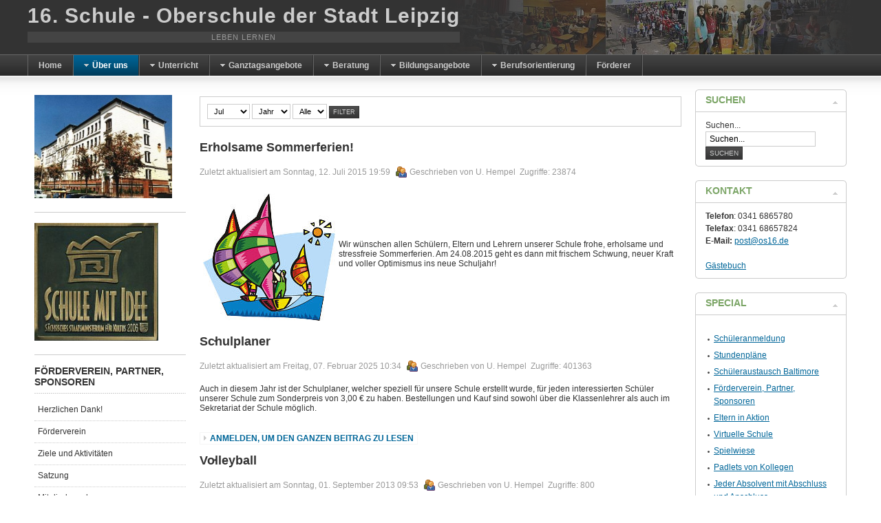

--- FILE ---
content_type: text/html; charset=utf-8
request_url: http://os16.de/wir-ueber-uns/2015?view=archive&month=7
body_size: 10859
content:
<!DOCTYPE html PUBLIC "-//W3C//DTD XHTML 1.0 Transitional//EN" "http://www.w3.org/TR/xhtml1/DTD/xhtml1-transitional.dtd">

<html xmlns="http://www.w3.org/1999/xhtml" xml:lang="de-de" lang="de-de">

<head>
    <script type="text/javascript">
var siteurl='/';
var tmplurl='/templates/ja_purity_ii/';
var isRTL = false;
</script>

  <base href="http://os16.de/wir-ueber-uns/2015" />
  <meta http-equiv="content-type" content="text/html; charset=utf-8" />
  <meta name="keywords" content="Schule, Bildung, Oberschule, Leipzig, DAZ" />
  <meta name="rights" content="(c) 16. Schule - Oberschule der Stadt Leipzig" />
  <meta name="description" content="Herzlich willkommen auf der Homepage der 16. Schule - Oberschule der Stadt Leipzig." />
  <meta name="generator" content="Joomla! - Open Source Content Management" />
  <title>Über uns - Homepage der 16. Schule - Oberschule der Stadt Leipzig</title>
  <link href="http://os16.de/component/search/?month=7&amp;Itemid=240&amp;id=2015&amp;format=opensearch" rel="search" title="Suchen Homepage der 16. Schule - Oberschule der Stadt Leipzig" type="application/opensearchdescription+xml" />
  <link rel="stylesheet" href="/plugins/editors/jckeditor/typography/typography2.php" type="text/css" />
  <link rel="stylesheet" href="/index.php?jat3action=gzip&amp;jat3type=css&amp;jat3file=t3-assets%2Fcss_bbe88.css" type="text/css" />
  <link rel="stylesheet" href="/index.php?jat3action=gzip&amp;jat3type=css&amp;jat3file=t3-assets%2Fcss_46950.css" type="text/css" />
  <style type="text/css">
#toTop {width:100px;z-index: 10;border: 1px solid #333; background:#121212; text-align:center; padding:5px; position:fixed; bottom:0px; right:0px; cursor:pointer; display:none; color:#fff;text-transform: lowercase; font-size: 0.7em;}
  </style>
  <script src="/index.php?jat3action=gzip&amp;jat3type=js&amp;jat3file=t3-assets%2Fjs_3d524.js" type="text/javascript"></script>
  <script src="https://ajax.googleapis.com/ajax/libs/jquery/1/jquery.min.js" type="text/javascript"></script>
  <script src="/index.php?jat3action=gzip&amp;jat3type=js&amp;jat3file=t3-assets%2Fjs_c251c.js" type="text/javascript"></script>
  <script type="text/javascript">

		window.addEvent('domready', function() {

			SqueezeBox.initialize({});
			SqueezeBox.assign($$('a.modal'), {
				parse: 'rel'
			});
		});window.addEvent('load', function() {
				new JCaption('img.caption');
			});function keepAlive() {	var myAjax = new Request({method: "get", url: "index.php"}).send();} window.addEvent("domready", function(){ keepAlive.periodical(1740000); });
  </script>

<!--[if ie]><link href="/plugins/system/jat3/jat3/base-themes/default/css/template-ie.css" type="text/css" rel="stylesheet" /><![endif]--> 
<!--[if ie 7]><link href="/plugins/system/jat3/jat3/base-themes/default/css/template-ie7.css" type="text/css" rel="stylesheet" /><![endif]--> 
<!--[if ie 7]><link href="/templates/ja_purity_ii/css/template-ie7.css" type="text/css" rel="stylesheet" /><![endif]--> 




<link href="/plugins/system/jat3/jat3/base-themes/default/images/favicon.ico" rel="shortcut icon" type="image/x-icon" />


<!--[if IE 7.0]>
<style>
.clearfix { display: inline-block; } /* IE7xhtml*/
</style>
<![endif]-->

<script language="javascript" type="text/javascript">
var rightCollapseDefault='show';
var excludeModules='38';
</script>
<script language="javascript" type="text/javascript" src="/templates/ja_purity_ii/js/ja.rightcol.js"></script>

<style type="text/css">
#ja-header .main {
	background-image: url(/templates/ja_purity_ii//images/header/header3.jpg);
}
</style>
    
    <style type="text/css">
/*dynamic css*/

    body.bd .main {width: 95%;}
    body.bd #ja-wrapper {min-width: 95%;}
</style></head>

<body id="bd" class="bd fs3 com_content">
<a name="Top" id="Top"></a>
<div id="ja-wrapper">


                <div id="ja-header"
            	class="wrap ">
                   <div class="main">
                           <div class="main-inner1 clearfix">
                <div class="logo-text">
    <h1><a href="/" title="Homepage der 16. Schule - Oberschule der Stadt Leipzig"><span>16. Schule - Oberschule der Stadt Leipzig</span></a></h1>
    <p class="site-slogan">Leben lernen</p>
</div>                </div>
                            </div>
                        </div>
            <div id="ja-mainnav"
            	class="wrap ">
                   <div class="main">
                           <div class="main-inner1 clearfix">
                	<div class="ja-megamenu clearfix" id="ja-megamenu">
<ul class="megamenu level0"><li  class="mega first"><a href="http://os16.de/"  class="mega first" id="menu103" title="Home"><span class="menu-title">Home</span></a></li><li  class="mega haschild active"><a href="/wir-ueber-uns"  class="mega haschild active" id="menu240" title="Über uns"><span class="menu-title">Über uns</span></a><div class="childcontent cols1 ">
<div class="childcontent-inner-wrap">
<div class="childcontent-inner clearfix" style="width: 200px;"><div class="megacol column1 first" style="width: 200px;"><ul class="megamenu level1"><li  class="mega first haschild"><a href="/wir-ueber-uns/termine-top/month.calendar/2026/01/25/-"  class="mega first haschild" id="menu158" title="Termine"><span class="menu-title">Termine</span></a><div class="childcontent cols1 ">
<div class="childcontent-inner-wrap">
<div class="childcontent-inner clearfix" style="width: 200px;"><div class="megacol column1 first" style="width: 200px;"><ul class="megamenu level2"><li  class="mega first"><a href="/wir-ueber-uns/termine-top/pruefungstermine-aktuell"  class="mega first" id="menu1334" title="Prüfungstermine aktuell"><span class="menu-title">Prüfungstermine aktuell</span></a></li><li  class="mega"><a href="/wir-ueber-uns/termine-top/allgemeines/month.calendar/2026/01/25/-"  class="mega" id="menu159" title="Allgemeines"><span class="menu-title">Allgemeines</span></a></li><li  class="mega"><a href="/wir-ueber-uns/termine-top/wocheneinteilung/month.calendar/2026/01/25/-"  class="mega" id="menu160" title="Wocheneinteilung"><span class="menu-title">Wocheneinteilung</span></a></li><li  class="mega"><a href="/wir-ueber-uns/termine-top/fuer-eltern/month.calendar/2026/01/25/-"  class="mega" id="menu161" title="... für Eltern"><span class="menu-title">... für Eltern</span></a></li><li  class="mega last"><a href="/wir-ueber-uns/termine-top/fuer-schueler/month.calendar/2026/01/25/-"  class="mega last" id="menu162" title="... für Schüler"><span class="menu-title">... für Schüler</span></a></li></ul></div></div>
</div></div></li><li  class="mega"><a href="/wir-ueber-uns/ansprechpartner"  class="mega" id="menu184" title="Ansprechpartner"><span class="menu-title">Ansprechpartner</span></a></li><li  class="mega"><a href="/wir-ueber-uns/schueleranmeldung"  class="mega" id="menu323" title="Schüleranmeldung"><span class="menu-title">Schüleranmeldung</span></a></li><li  class="mega"><a href="/wir-ueber-uns/hausordnung"  class="mega" id="menu1330" title="Hausordnung"><span class="menu-title">Hausordnung</span></a></li><li  class="mega"><a href="/unterrichtszeiten"  class="mega" id="menu737" title="Unterrichtszeiten"><span class="menu-title">Unterrichtszeiten</span></a></li><li  class="mega"><a href="/2014-02-20-18-51-14/ein-neues-kleinod"  class="mega" id="menu1057" title="Schule im Bau ..."><span class="menu-title">Schule im Bau ...</span></a></li><li  class="mega"><a href="/ziele-und-aufgaben"  class="mega" id="menu1052" title="Qualitätsmanagement"><span class="menu-title">Qualitätsmanagement</span></a></li><li  class="mega"><a href="/wir-ueber-uns/eltern-in-aktion"  class="mega" id="menu891" title="Eltern in Aktion"><span class="menu-title">Eltern in Aktion</span></a></li><li  class="mega"><a href="/schuelervollversammlungen"  class="mega" id="menu1012" title="Events &amp; Wettbewerbe"><span class="menu-title">Events &amp; Wettbewerbe</span></a></li><li  class="mega"><a href="/wir-ueber-uns/gaestebuch"  class="mega" id="menu133" title="Gästebuch"><span class="menu-title">Gästebuch</span></a></li><li  class="mega"><a href="/wir-ueber-uns/2012-03-29-17-40-06" target="_blank"  class="mega" id="menu369" title="Mittagessen / Catering"><span class="menu-title">Mittagessen / Catering</span></a></li><li  class="mega"><a href="http://www.mietra.de" target="_blank"  class="mega" id="menu368" title="Schließfächer mieten"><span class="menu-title">Schließfächer mieten</span></a></li><li  class="mega"><a href="/wir-ueber-uns/presse-und-rundfunk-ueber-uns"  class="mega" id="menu226" title="Presse und Rundfunk über uns"><span class="menu-title">Presse und Rundfunk über uns</span></a></li><li  class="mega haschild"><a href="/zertifikat-sozialkompetenz"  class="mega haschild" id="menu355" title="Auszeichnungen"><span class="menu-title">Auszeichnungen</span></a><div class="childcontent cols1 ">
<div class="childcontent-inner-wrap">
<div class="childcontent-inner clearfix" style="width: 200px;"><div class="megacol column1 first" style="width: 200px;"><ul class="megamenu level2"><li  class="mega first"><a href="/wir-ueber-uns/auszeichnungen/gl-sozialzertifikat"  class="mega first" id="menu730" title="Sozialzertifikat"><span class="menu-title">Sozialzertifikat</span></a></li><li  class="mega"><a href="/ehrenurkunde"  class="mega" id="menu933" title="Ehrenurkunde"><span class="menu-title">Ehrenurkunde</span></a></li><li  class="mega last"><a href="/anstrengung-lohnt-sich"  class="mega last" id="menu934" title="Anstrengung lohnt sich"><span class="menu-title">Anstrengung lohnt sich</span></a></li></ul></div></div>
</div></div></li><li  class="mega"><a href="/wir-ueber-uns/formulare"  class="mega" id="menu391" title="Formulare"><span class="menu-title">Formulare</span></a></li><li  class="mega"><a href="/ziele"  class="mega" id="menu683" title="Jeder Absolvent mit Abschluss und Anschluss"><span class="menu-title">Jeder Absolvent mit Abschluss und Anschluss</span></a></li><li  class="mega haschild"><a href="/mt-fym/free-your-mind"  class="mega haschild" id="menu712" title="Schülerprojekte"><span class="menu-title">Schülerprojekte</span></a><div class="childcontent cols1 ">
<div class="childcontent-inner-wrap">
<div class="childcontent-inner clearfix" style="width: 200px;"><div class="megacol column1 first" style="width: 200px;"><ul class="megamenu level2"><li  class="mega first"><a href="/wir-ueber-uns/2012-09-30-16-29-54/fussballcoach-werden"  class="mega first" id="menu1315" title="FUßBALLCOACH werden"><span class="menu-title">FUßBALLCOACH werden</span></a></li><li  class="mega"><a href="/wir-ueber-uns/2012-09-30-16-29-54/erinnerungen-verbinden-alt-und-jung"  class="mega" id="menu1319" title="Erinnerungen verbinden Alt und Jung"><span class="menu-title">Erinnerungen verbinden Alt und Jung</span></a></li><li  class="mega last"><a href="/wir-ueber-uns/2012-09-30-16-29-54/soziales-lernen-ganz-praktisch"  class="mega last" id="menu1320" title="Soziales Lernen – ganz praktisch"><span class="menu-title">Soziales Lernen – ganz praktisch</span></a></li></ul></div></div>
</div></div></li><li  class="mega last"><a href="/wir-ueber-uns/seitenuebersicht"  class="mega last" id="menu175" title="Seitenübersicht"><span class="menu-title">Seitenübersicht</span></a></li></ul></div></div>
</div></div></li><li  class="mega haschild"><a href="#"  class="mega haschild" id="menu178" title="Unterricht"><span class="menu-title">Unterricht</span></a><div class="childcontent cols1 ">
<div class="childcontent-inner-wrap">
<div class="childcontent-inner clearfix" style="width: 200px;"><div class="megacol column1 first" style="width: 200px;"><ul class="megamenu level1"><li  class="mega first haschild"><a href="/unterricht/2011-12-05-21-39-32/vertretungsplan-schueler"  class="mega first haschild" id="menu224" title="Vertretungsplan"><span class="menu-title">Vertretungsplan</span></a><div class="childcontent cols1 ">
<div class="childcontent-inner-wrap">
<div class="childcontent-inner clearfix" style="width: 200px;"><div class="megacol column1 first" style="width: 200px;"><ul class="megamenu level2"><li  class="mega first"><a href="/unterricht/2011-12-05-21-39-32/vertretungsplan-schueler"  class="mega first" id="menu686" title="Vertretungsplan Schüler"><span class="menu-title">Vertretungsplan Schüler</span></a></li></ul></div></div>
</div></div></li><li  class="mega"><a href="/unterricht/hw-bio"  class="mega" id="menu434" title="Biologie"><span class="menu-title">Biologie</span></a></li><li  class="mega"><a href="/unterricht/hm-chemie"  class="mega" id="menu439" title="Chemie"><span class="menu-title">Chemie</span></a></li><li  class="mega"><a href="/unterricht/deutsch"  class="mega" id="menu366" title="Deutsch"><span class="menu-title">Deutsch</span></a></li><li  class="mega"><a href="/unterricht/hm-daz"  class="mega" id="menu445" title="Deutsch als Zweitsprache"><span class="menu-title">Deutsch als Zweitsprache</span></a></li><li  class="mega"><a href="/unterricht/hm-ethik"  class="mega" id="menu450" title="Ethik"><span class="menu-title">Ethik</span></a></li><li  class="mega"><a href="/unterricht/englisch"  class="mega" id="menu254" title="Englisch"><span class="menu-title">Englisch</span></a></li><li  class="mega"><a href="/unterricht/hw-franzoesisch"  class="mega" id="menu168" title="Französisch"><span class="menu-title">Französisch</span></a></li><li  class="mega"><a href="/unterricht/gemeinschaftskunde-rechtserziehung"  class="mega" id="menu456" title="Gemeinschaftskunde / Rechtserziehung"><span class="menu-title">Gemeinschaftskunde / Rechtserziehung</span></a></li><li  class="mega"><a href="/unterricht/geografie"  class="mega" id="menu455" title="Geografie"><span class="menu-title">Geografie</span></a></li><li  class="mega"><a href="/unterricht/hw-ge"  class="mega" id="menu454" title="Geschichte"><span class="menu-title">Geschichte</span></a></li><li  class="mega"><a href="/unterricht/menue-inf"  class="mega" id="menu270" title="Informatik"><span class="menu-title">Informatik</span></a></li><li  class="mega"><a href="/unterricht/hw-kunst-hm"  class="mega" id="menu478" title="Kunst"><span class="menu-title">Kunst</span></a></li><li  class="mega"><a href="/unterricht/mathematik"  class="mega" id="menu166" title="Mathematik"><span class="menu-title">Mathematik</span></a></li><li  class="mega"><a href="/unterricht/musik"  class="mega" id="menu427" title="Musik"><span class="menu-title">Musik</span></a></li><li  class="mega"><a href="http://www.tiburski.de/schule_x3d/"  class="mega" id="menu663" title="Virtuelle Schule"><span class="menu-title">Virtuelle Schule</span></a></li><li  class="mega"><a href="/unterricht/hw-physik-menue"  class="mega" id="menu258" title="Physik"><span class="menu-title">Physik</span></a></li><li  class="mega haschild"><a href="/unterricht/sport"  class="mega haschild" id="menu371" title="Sport"><span class="menu-title">Sport</span></a><div class="childcontent cols1 ">
<div class="childcontent-inner-wrap">
<div class="childcontent-inner clearfix" style="width: 200px;"><div class="megacol column1 first" style="width: 200px;"><ul class="megamenu level2"><li  class="mega first"><a href="https://padlet.com/16osleipzig/k23bq0q28vjh" onclick="window.open(this.href,'targetWindow','toolbar=no,location=no,status=no,menubar=no,scrollbars=yes,resizable=yes,');return false;"  class="mega first" id="menu1343" title="Sportkalender 2019/2020"><span class="menu-title">Sportkalender 2019/2020</span></a></li></ul></div></div>
</div></div></li><li  class="mega"><a href="/unterricht/m-pruefung-blf"  class="mega" id="menu882" title="Prüfung / BLF"><span class="menu-title">Prüfung / BLF</span></a></li><li  class="mega"><a href="/unterricht/hw-tc-hm"  class="mega" id="menu479" title="Technik und Computer"><span class="menu-title">Technik und Computer</span></a></li><li  class="mega"><a href="/unterricht/wth"  class="mega" id="menu182" title="Wirtschaft-Technik-Haushalt/Soziales"><span class="menu-title">Wirtschaft-Technik-Haushalt/Soziales</span></a></li><li  class="mega"><a href="/unterricht/umwelterziehung"  class="mega" id="menu297" title="Umwelterziehung"><span class="menu-title">Umwelterziehung</span></a></li><li  class="mega last"><a href="/unterricht/weblinks-fuer-mint"  class="mega last" id="menu298" title="Weblinks für MINT"><span class="menu-title">Weblinks für MINT</span></a></li></ul></div></div>
</div></div></li><li  class="mega haschild"><a href="/ganztagsangebote"  class="mega haschild" id="menu217" title="Ganztagsangebote"><span class="menu-title">Ganztagsangebote</span></a><div class="childcontent cols1 ">
<div class="childcontent-inner-wrap">
<div class="childcontent-inner clearfix" style="width: 200px;"><div class="megacol column1 first" style="width: 200px;"><ul class="megamenu level1"><li  class="mega first"><a href="/ganztagsangebote/hm-gta-ueberblick"  class="mega first" id="menu487" title="Überblick"><span class="menu-title">Überblick</span></a></li><li  class="mega"><a href="/ganztagsangebote/hm-gta-foerdern"  class="mega" id="menu488" title="Förderunterricht"><span class="menu-title">Förderunterricht</span></a></li><li  class="mega"><a href="/2012-07-01-16-32-27/offene-angebote-auf-einen-blick"  class="mega" id="menu489" title="Offene Angebote"><span class="menu-title">Offene Angebote</span></a></li><li  class="mega last"><a href="/ganztagsangebote/gta-dokumente"  class="mega last" id="menu1338" title="GTA-Dokumente"><span class="menu-title">GTA-Dokumente</span></a></li></ul></div></div>
</div></div></li><li  class="mega haschild"><a href="/unsere-beratungslehrerin"  class="mega haschild" id="menu832" title="Beratung"><span class="menu-title">Beratung</span></a><div class="childcontent cols1 ">
<div class="childcontent-inner-wrap">
<div class="childcontent-inner clearfix" style="width: 200px;"><div class="megacol column1 first" style="width: 200px;"><ul class="megamenu level1"><li  class="mega first"><a href="/unsere-beratungslehrerin"  class="mega first" id="menu837" title="Unsere Beratungslehrerin"><span class="menu-title">Unsere Beratungslehrerin</span></a></li><li  class="mega"><a href="/2013-02-25-17-41-25/beratungslehrerin-fuer-integration"  class="mega" id="menu1294" title="Beratungslehrerin für Integration"><span class="menu-title">Beratungslehrerin für Integration</span></a></li><li  class="mega"><a href="/telefonische-beratung"  class="mega" id="menu919" title="Telefonische Beratung"><span class="menu-title">Telefonische Beratung</span></a></li><li  class="mega last"><a href="/2013-02-25-17-41-25/inklusionsassistent"  class="mega last" id="menu1342" title="Inklusionsassistent"><span class="menu-title">Inklusionsassistent</span></a></li></ul></div></div>
</div></div></li><li  class="mega haschild"><a href="/bildungsgaenge"  class="mega haschild" id="menu305" title="Bildungsangebote"><span class="menu-title">Bildungsangebote</span></a><div class="childcontent cols1 ">
<div class="childcontent-inner-wrap">
<div class="childcontent-inner clearfix" style="width: 200px;"><div class="megacol column1 first" style="width: 200px;"><ul class="megamenu level1"><li  class="mega first haschild"><a href="http://baltimore.ms16.de" target="_blank"  class="mega first haschild" id="menu120" title="Schüleraustausch Leipzig - Baltimore"><span class="menu-title">Schüleraustausch Leipzig - Baltimore</span></a><div class="childcontent cols1 ">
<div class="childcontent-inner-wrap">
<div class="childcontent-inner clearfix" style="width: 200px;"><div class="megacol column1 first" style="width: 200px;"><ul class="megamenu level2"><li  class="mega first"><a href="/bildungsangebote/2011-10-15-09-23-34/baltimore-austausch-2016"  class="mega first" id="menu1326" title="Baltimore Austausch 2016"><span class="menu-title">Baltimore Austausch 2016</span></a></li></ul></div></div>
</div></div></li><li  class="mega"><a href="/leistungsgruppen/sprachdiplome/2012-03-07-21-23-53"  class="mega" id="menu481" title="Sprachdiplome"><span class="menu-title">Sprachdiplome</span></a></li><li  class="mega"><a href="/leistungsgruppen"  class="mega" id="menu1176" title="Leistungsgruppen"><span class="menu-title">Leistungsgruppen</span></a></li><li  class="mega"><a href="/bildungsgaenge"  class="mega" id="menu482" title="Bildungsgänge"><span class="menu-title">Bildungsgänge</span></a></li><li  class="mega"><a href="/bildungsangebote/2012-08-16-06-44-18"  class="mega" id="menu483" title="Französisch"><span class="menu-title">Französisch</span></a></li><li  class="mega"><a href="/bildungsangebote/2012-08-16-06-44-50"  class="mega" id="menu484" title="Neigungskurse"><span class="menu-title">Neigungskurse</span></a></li><li  class="mega"><a href="/wechsel-zum-gymnasium"  class="mega" id="menu744" title="Übergang zum Gymnasium"><span class="menu-title">Übergang zum Gymnasium</span></a></li><li  class="mega last"><a href="/bildungsangebote/lernen-in-den-ferien"  class="mega last" id="menu914" title="Lernen in den Ferien"><span class="menu-title">Lernen in den Ferien</span></a></li></ul></div></div>
</div></div></li><li  class="mega haschild"><a href="#"  class="mega haschild" id="menu299" title="Berufsorientierung"><span class="menu-title">Berufsorientierung</span></a><div class="childcontent cols1 ">
<div class="childcontent-inner-wrap">
<div class="childcontent-inner clearfix" style="width: 200px;"><div class="megacol column1 first" style="width: 200px;"><ul class="megamenu level1"><li  class="mega first haschild"><a href="/berufsorientierung/unser-berufsberater"  class="mega first haschild" id="menu989" title="Unser Berufsberater"><span class="menu-title">Unser Berufsberater</span></a><div class="childcontent cols1 ">
<div class="childcontent-inner-wrap">
<div class="childcontent-inner clearfix" style="width: 200px;"><div class="megacol column1 first" style="width: 200px;"><ul class="megamenu level2"><li  class="mega first"><a href="/berufsorientierung/unser-berufsberater/schulsprechstunden-2"  class="mega first" id="menu993" title="Schulsprechstunden"><span class="menu-title">Schulsprechstunden</span></a></li></ul></div></div>
</div></div></li><li  class="mega"><a href="/berufsorientierung/berufseinstiegsbegleitung"  class="mega" id="menu301" title="Berufseinstiegsbegleitung"><span class="menu-title">Berufseinstiegsbegleitung</span></a></li><li  class="mega"><a href="/berufsorientierung/praxis-erleben-theorie-verstehen"  class="mega" id="menu303" title="Praxis erleben"><span class="menu-title">Praxis erleben</span></a></li><li  class="mega"><a href="/berufsorientierung/praxisberaterin"  class="mega" id="menu1333" title="Praxisberaterin"><span class="menu-title">Praxisberaterin</span></a></li><li  class="mega"><a href="/berufsorientierung/berufswelt-erleben"  class="mega" id="menu353" title="Berufswelt erleben"><span class="menu-title">Berufswelt erleben</span></a></li><li  class="mega"><a href="/berufsorientierung/schau-rein"  class="mega" id="menu300" title="Schau rein!"><span class="menu-title">Schau rein!</span></a></li><li  class="mega"><a href="http://www.girls-day.de" target="_blank"  class="mega" id="menu364" title="Girls-Day"><span class="menu-title">Girls-Day</span></a></li><li  class="mega"><a href="http://www.boys-day.de" target="_blank"  class="mega" id="menu365" title="Boys-Day"><span class="menu-title">Boys-Day</span></a></li><li  class="mega"><a href="/berufsorientierung/aubiplus-ausbildungsplatzboerse"  class="mega" id="menu304" title="AubiPlus-Ausbildungsplatzbörse"><span class="menu-title">AubiPlus-Ausbildungsplatzbörse</span></a></li><li  class="mega"><a href="http://www.platz-da.com" target="_blank"  class="mega" id="menu913" title="PLATZ DA! Ausbildung für Hauptschüler"><span class="menu-title">PLATZ DA! Ausbildung für Hauptschüler</span></a></li><li  class="mega"><a href="http://www.azubiyo.de/" target="_blank"  class="mega" id="menu924" title="Ausbildungsportal Azubiyo"><span class="menu-title">Ausbildungsportal Azubiyo</span></a></li><li  class="mega"><a href="http://www.azubis.de" target="_blank"  class="mega" id="menu941" title="Ausbildungsplatzportal azubis.de"><span class="menu-title">Ausbildungsplatzportal azubis.de</span></a></li><li  class="mega"><a href="/berufsorientierung/berufsorientierung"  class="mega" id="menu176" title="Weblinks Berufsorientierung"><span class="menu-title">Weblinks Berufsorientierung</span></a></li><li  class="mega last"><a href="/bvj-bgj-bewerbungsunterlagen"  class="mega last" id="menu1083" title="BVJ / BGJ Dokumente"><span class="menu-title">BVJ / BGJ Dokumente</span></a></li></ul></div></div>
</div></div></li><li  class="mega last"><a href="/herzlichen-dank"  class="mega last" id="menu668" title="Förderverein, Partner und Sponsoren"><span class="menu-title">Förderer</span></a></li></ul>
</div>            <script type="text/javascript">
                var megamenu = new jaMegaMenuMoo ('ja-megamenu', {
                    'bgopacity': 0,
                    'delayHide': 300,
                    'slide'    : 0,
                    'fading'   : 0,
                    'direction': 'down',
                    'action'   : 'mouseover',
                    'tips'     : false,
                    'duration' : 300,
                    'hidestyle': 'fastwhenshow'
                });
            </script>
                            </div>
                            </div>
                        </div>
            
<!-- jdoc:include type="menu" level="0" / -->

<ul class="no-display">
    <li><a href="#ja-content" title="Skip to content">Skip to content</a></li>
</ul>
    <!-- MAIN CONTAINER -->
    <div id="ja-container" class="wrap ja-l1r1">
               <div class="main clearfix">
                   <div id="ja-mainbody" style="width:80%">
            <!-- CONTENT -->
            <div id="ja-main" style="width:75%">
            <div class="inner clearfix">

                
<div id="system-message-container">
</div>
                
                <div id="ja-contentwrap" class="clearfix ">
                    <div id="ja-content" class="column" style="width:100%">
                        <div id="ja-current-content" class="column" style="width:100%">
                            
                                                        <div id="ja-content-main" class="ja-content-main clearfix">
                                <div class="archive">
<form id="adminForm" action="/wir-ueber-uns" method="post">
	<fieldset class="filters">
	<legend class="hidelabeltxt">Filter</legend>
	<div class="filter-search">
		
		<select id="month" name="month" size="1" class="inputbox">
	<option value="">Monat</option>
	<option value="01">Jan</option>
	<option value="02">Feb</option>
	<option value="03">M&auml;r</option>
	<option value="04">Apr</option>
	<option value="05">Mai</option>
	<option value="06">Jun</option>
	<option value="07" selected="selected">Jul</option>
	<option value="08">Aug</option>
	<option value="09">Sep</option>
	<option value="10">Okt</option>
	<option value="11">Nov</option>
	<option value="12">Dez</option>
</select>
		<select id="year" name="year" size="1" class="inputbox">
	<option value="">Jahr</option>
	<option value="2000">2000</option>
	<option value="2001">2001</option>
	<option value="2002">2002</option>
	<option value="2003">2003</option>
	<option value="2004">2004</option>
	<option value="2005">2005</option>
	<option value="2006">2006</option>
	<option value="2007">2007</option>
	<option value="2008">2008</option>
	<option value="2009">2009</option>
	<option value="2010">2010</option>
	<option value="2011">2011</option>
	<option value="2012">2012</option>
	<option value="2013">2013</option>
	<option value="2014">2014</option>
	<option value="2015">2015</option>
	<option value="2016">2016</option>
	<option value="2017">2017</option>
	<option value="2018">2018</option>
	<option value="2019">2019</option>
	<option value="2020">2020</option>
</select>
		<select id="limit" name="limit" class="inputbox" size="1" onchange="this.form.submit()">
	<option value="5">5</option>
	<option value="10">10</option>
	<option value="15">15</option>
	<option value="20">20</option>
	<option value="25">25</option>
	<option value="30">30</option>
	<option value="50">50</option>
	<option value="100">100</option>
	<option value="0" selected="selected">Alle</option>
</select>
		<button type="submit" class="button">Filter</button>
	</div>
	<input type="hidden" name="view" value="archive" />
	<input type="hidden" name="option" value="com_content" />
	<input type="hidden" name="limitstart" value="0" />
	</fieldset>

	
<ul id="archive-items">
	<li class="row0">

		<h2>
						Erholsame Sommerferien!				</h2>

<dl class="article-info">
<dt class="article-info-term">Details</dt>

		<dd class="modified">
		Zuletzt aktualisiert am Sonntag, 12. Juli 2015 19:59		</dd>
	<dd class="createdby">
									Geschrieben von U. Hempel				</dd>
			<dd class="hits">
		Zugriffe: 23874		</dd>
	</dl>

	<div class="intro">
		<h2><img src="/images/schule/sommer.jpg" border="0" style="float: left; margin: 5px;" /></h2>
<h2> </h2>
<h2> </h2>
<p>Wir wünschen allen Schülern, Eltern und Lehrern unserer Schule frohe, erholsame und stressfreie Sommerferien. Am 24.08.2015 geht es dann mit frischem Schwung, neuer Kraft und voller Optimismus ins neue Schuljahr!</p>	</div>
			</li>
	<li class="row1">

		<h2>
						Schulplaner				</h2>

<dl class="article-info">
<dt class="article-info-term">Details</dt>

		<dd class="modified">
		Zuletzt aktualisiert am Freitag, 07. Februar 2025 10:34		</dd>
	<dd class="createdby">
									Geschrieben von U. Hempel				</dd>
			<dd class="hits">
		Zugriffe: 401363		</dd>
	</dl>

	<div class="intro">
		<p>Auch in diesem Jahr ist der Schulplaner, welcher speziell für unsere Schule erstellt wurde, für jeden interessierten Schüler unserer Schule zum Sonderpreis von 3,00 € zu haben. Bestellungen und Kauf sind sowohl über die Klassenlehrer als auch im Sekretariat der Schule möglich.</p>
	</div>
		<p class="readmore">
			<a href="/wir-ueber-uns/10-informationen/84-schulplaner-2012-2013-fuer-alle">
					Anmelden, um den ganzen Beitrag zu lesen</a>
		</p>
			</li>
	<li class="row0">

		<h2>
						Volleyball				</h2>

<dl class="article-info">
<dt class="article-info-term">Details</dt>

		<dd class="modified">
		Zuletzt aktualisiert am Sonntag, 01. September 2013 09:53		</dd>
	<dd class="createdby">
									Geschrieben von U. Hempel				</dd>
			<dd class="hits">
		Zugriffe: 800		</dd>
	</dl>

	<div class="intro">
		<p><img src="/images/schule/gta/volleyball.gif" border="0" alt="Volleyball" style="display: block; margin-left: auto; margin-right: auto;" /></p>
<h2 style="text-align: center;">Donnerstag</h2>
<h3>Leiterin: Frau Jacobs</h3>
<h3>Ziele und Inhalte:</h3>
<ul>
<li>Erlernen und Anwenden von Grundkenntnissen und –techniken dieser Sportart;</li>
<li>Mannschaftsgeist und Fairness entwickeln;</li>
<li>Spaß am Spiel gewinnen,</li>
<li>Motivations- und Willenserziehung, auch für andere Bereiche</li>
<li>Entwickeln des Ballgefühls;</li>
<li>Erlernen der Regeln;</li>
<li>Erlernen der verschiedenen Techniken;</li>
<li>Entwickeln von Spielfähigkeit;</li>
<li>Entwicklung von physischen Fähigkeiten (Kraft, Schnelligkeit, Ausdauer, Gewandtheit, Beweglichkeit)</li>
</ul>
<p><strong>Kosten</strong>: keine</p>
<p> </p>	</div>
			</li>
	<li class="row1">

		<h2>
						Flotte Nadel				</h2>

<dl class="article-info">
<dt class="article-info-term">Details</dt>

		<dd class="modified">
		Zuletzt aktualisiert am Montag, 02. Juli 2012 22:15		</dd>
	<dd class="createdby">
									Geschrieben von U. Hempel				</dd>
			<dd class="hits">
		Zugriffe: 402		</dd>
	</dl>

	<div class="intro">
		<p style="text-align: center;"><img src="/images/schule/gta/flotte_nadel.gif" border="0" alt="" /></p>
<h2 style="text-align: center;">Donnerstag 15:15 Uhr - 16:00 Uhr</h2>
<h3>Leiterin: Frau Schreiter</h3>
<h3>Ziele und Inhalte:</h3>
<ul>
<li>Kennen lernen einfacher Techniken wie z. B. Stricken, Sticken und Häkeln;</li>
<li>Schätzen lernen des Wertes selbst-hergestellter Kleidungsstücke;</li>
<li>Ausbildung handwerklicher Fähigkeiten</li>
<li>Kennen lernen von Materialien</li>
<li>Erlernen von ersten Techniken</li>
<li>Anfertigung kleinerer Kleidungsstücke</li>
</ul>
<p><strong>Kosten</strong>: keine</p>
<p> </p>	</div>
			</li>
	<li class="row0">

		<h2>
						Weg mit dem Stress - Konflikte ohne Gewalt lösen!				</h2>

<dl class="article-info">
<dt class="article-info-term">Details</dt>

		<dd class="modified">
		Zuletzt aktualisiert am Montag, 02. Juli 2012 22:10		</dd>
	<dd class="createdby">
									Geschrieben von U. Hempel				</dd>
			<dd class="hits">
		Zugriffe: 435		</dd>
	</dl>

	<div class="intro">
		<p style="text-align: center;"><img src="/images/schule/gta/gta_stress.jpg" border="0" alt="Stress" /></p>
<h2 style="text-align: center;">Mittwochs 14:25 Uhr - 16:00 Uhr</h2>
<h3>Leiter: Herr Rentsch</h3>
<h3>Ziele und Inhalte:</h3>
<ul>
<li>Auseinandersetzung mit aggressivem Verhalten</li>
<li>Entstehung von Aggressionen</li>
<li>Rollenspiele aus der Erfahrungswelt</li>
<li>Reflexion auf eigenes Verhalten befördern</li>
<li>Vorstellung von Verhaltensmodellen und Normenkodexen</li>
<li>Erlernen alternativer Verhaltensweisen</li>
<li>Training veränderten Verhaltens</li>
</ul>	</div>
			</li>
</ul>

<div class="pagination">
	<p class="counter">
			</p>
	</div></form>
</div>
                            </div>
                            
                                                    </div>

                                            </div>

                    
                </div>

                            </div>
            </div>
            <!-- //CONTENT -->
                        <!-- LEFT COLUMN-->
            <div id="ja-left" class="column sidebar" style="width:25%">
                
                                <div class="ja-colswrap clearfix ja-l1">
                                    <div id="ja-left1" class="ja-col  column" style="width:100%">
                        	<div class="ja-moduletable moduletable  clearfix" id="Mod96">
						<div class="ja-box-ct clearfix">
		<div class="random-image">
	<img src="/images/schule/allgemein/start/schule.jpg" alt="schule.jpg" width="200" height="150" /></div>
		</div>
    </div>
		<div class="ja-moduletable moduletable  clearfix" id="Mod102">
						<div class="ja-box-ct clearfix">
		<div class="random-image">
	<img src="/images/schule/auszeichnungen/schule_mit_idee_2006-2.jpg" alt="schule_mit_idee_2006-2.jpg" width="180" height="171" /></div>
		</div>
    </div>
		<div class="ja-moduletable moduletable  clearfix" id="Mod139">
						<h3><span>Förderverein, Partner, Sponsoren</span></h3>
				<div class="ja-box-ct clearfix">
		
<ul class="menu">
<li class="item-670"><a href="/herzlichen-dank" >Herzlichen Dank!</a></li><li class="item-671"><a href="/foerderverein" >Förderverein</a></li><li class="item-1346"><a href="/ziele-und-aktivitaeten" >Ziele und Aktivitäten</a></li><li class="item-1347"><a href="/satzung" >Satzung</a></li><li class="item-1348"><a href="/mitglied-werden" >Mitglied werden</a></li><li class="item-1349"><a href="/spenden" >Spenden</a></li><li class="item-672"><a href="/sponsoren" >Sponsoren</a></li></ul>
		</div>
    </div>
		<div class="ja-moduletable moduletable  clearfix" id="Mod142">
						<h3><span>Über uns</span></h3>
				<div class="ja-box-ct clearfix">
		
<ul class="menu">
<li class="item-688 parent"><a href="/termine-top-2/month.calendar/2026/01/25/-" >Termine</a></li><li class="item-698"><a href="/ansprechpartner-2" >Ansprechpartner</a></li><li class="item-699 parent"><a href="/schueleranmeldung-2" >Schüleranmeldung</a></li><li class="item-1331"><a href="/hausordnung" >Hausordnung</a></li><li class="item-736"><a href="/unterrichtszeiten" >Unterrichtszeiten</a></li><li class="item-1056 parent"><a href="/2014-02-20-18-51-14/ein-neues-kleinod" >Schule im Bau ...</a></li><li class="item-1051"><a href="/ziele-und-aufgaben" >Qualitätsmanagement</a></li><li class="item-702"><a href="/gaestebuch-2" >Gästebuch</a></li><li class="item-703"><a href="/2012-03-29-17-40-7" target="_blank" >Mittagessen / Catering</a></li><li class="item-704"><a href="http://www.mietra.de" target="_blank" >Schließfächer mieten</a></li><li class="item-705"><a href="/presse-und-rundfunk-ueber-uns-2" >Presse und Rundfunk</a></li><li class="item-708"><a href="/formulare-2" >Formulare</a></li><li class="item-611"><a href="/mt-fym/free-your-mind" >Schülerprojekte</a></li><li class="item-710"><a href="/seitenuebersicht-2" >Seitenübersicht</a></li></ul>
		</div>
    </div>
		<div class="ja-moduletable moduletable  clearfix" id="Mod167">
						<div class="ja-box-ct clearfix">
		

<div class="custom"  >
	<p><img src="/images/schule/Siegel_AK_SW.png" border="0" alt="Wir sind Mitglied im Arbeitskreis Schule-Wirtschaft Leipzig" width="160" /></p></div>
		</div>
    </div>
		<div class="ja-moduletable moduletable  clearfix" id="Mod80">
						<h3><span>Anmelden</span></h3>
				<div class="ja-box-ct clearfix">
		
<form action="/wir-ueber-uns" method="post" id="login-form" >
		<div class="pretext">
		<p><b><font color="#cc0000">Der Schüler und Lehrer  unserer Schule haben bereits einen Zugang und müssen sich nicht registrieren (Achtung - Neue Zugangsdaten für Schüler beachten)! Einfach die Anmeldedaten aus dem Info-Raum nutzen!</font></b></p>
	</div>
		
	<fieldset class="userdata">
		<p id="form-login-username">
							<span class="input-prepend">
					<span class="add-on">
						<span class="icon-user hasTooltip" title="Benutzername"></span>
						<label for="modlgn-username" class="element-invisible">Benutzername</label>
					</span>
					<input id="modlgn-username" type="text" name="username" class="input-small" tabindex="0" size="18" placeholder="Benutzername" />
				</span>
					</p>
		
		<p id="form-login-password">
							<span class="input-prepend">
					<span class="add-on">
						<span class="icon-lock hasTooltip" title="Passwort">
						</span>
							<label for="modlgn-passwd" class="element-invisible">Passwort						</label>
					</span>
					<input id="modlgn-passwd" type="password" name="password" class="input-small" tabindex="0" size="18" placeholder="Passwort" />
				</span>
					</p>
		
				
				<p id="form-login-remember">
			<label for="modlgn-remember">Angemeldet bleiben</label>
			<input id="modlgn-remember" type="checkbox" name="remember" class="inputbox" value="yes"/>
		</p>
				
		<p id="form-login-submit">
			<input type="submit" name="Submit" class="button" value="Anmelden" />
    </p>
		
		<input type="hidden" name="option" value="com_users" />
		<input type="hidden" name="task" value="user.login" />
		<input type="hidden" name="return" value="aW5kZXgucGhwP3ZpZXc9YXJ0aWNsZSZtb250aD03Jm9wdGlvbj1jb21fY29udGVudCZpZD0yMDE1Jkl0ZW1pZD0yNDA=" />
		
		<input type="hidden" name="79abfdb765eda8a25d0c376875e1fedf" value="1" />	</fieldset>
	
	<ul>
		<li>
			<a href="/component/users/?view=reset">
			Passwort vergessen?</a>
		</li>
		<li>
			<a href="/component/users/?view=remind">
			Benutzername vergessen?</a>
		</li>
			</ul>
	
		
</form>
		</div>
    </div>
		<div class="ja-moduletable moduletable  clearfix" id="Mod90">
						<h3><span>Besucher seit 28.10.2011</span></h3>
				<div class="ja-box-ct clearfix">
		<!-- VCNT - Visitorcounter for Joomla 1.7 by Kubik-Rubik.de - Viktor Vogel --><div class="visitorcounter">
			<span class="floatleft">Heute</span><span class="floatright">121</span><br />
					<span class="floatleft">Woche</span><span class="floatright">4995</span><br />
				<span class="floatleft">Monat</span><span class="floatright">55267</span><br />
				<span class="floatleft">Insgesamt</span><span class="floatright">1159893</span><br class="clearboth" />
	</div>		</div>
    </div>
	                    </div>
                
                                </div>
                                            </div>
            <!-- //LEFT COLUMN-->
            
        </div>
                <!-- RIGHT COLUMN-->
        <div id="ja-right" class="column sidebar" style="width:20%">

            
                        <div class="ja-colswrap clearfix ja-r1">
                                <div id="ja-right1" class="ja-col  column" style="width:100%">
                    	<div class="ja-module ja-box-br module" id="Mod105">
	<div class="ja-box-bl"><div class="ja-box-tr"><div class="ja-box-tl clearfix">
						<h3><span>Suchen</span></h3>
				<div class="jamod-content ja-box-ct clearfix">
		<form action="/wir-ueber-uns" method="post" class="search">
		<label for="mod-search-searchword">Suchen...</label><input name="searchword" id="mod-search-searchword" maxlength="20"  class="inputbox" type="text" size="20" value="Suchen..."  onblur="if (this.value=='') this.value='Suchen...';" onfocus="if (this.value=='Suchen...') this.value='';" /><input type="submit" value="Suchen" class="button" onclick="this.form.searchword.focus();"/>	<input type="hidden" name="task" value="search" />
	<input type="hidden" name="option" value="com_search" />
	<input type="hidden" name="Itemid" value="240" />
</form>
		</div>
	</div></div></div>
	</div>
		<div class="ja-module ja-box-br module" id="Mod119">
	<div class="ja-box-bl"><div class="ja-box-tr"><div class="ja-box-tl clearfix">
						<h3><span>Kontakt</span></h3>
				<div class="jamod-content ja-box-ct clearfix">
		

<div class="custom"  >
	<p><strong>Telefon</strong>: 0341 6865780</p>
<p><strong>Telefax</strong>: 0341 68657824</p>
<p><strong>E-Mail:</strong> <span id="cloak41030">Diese E-Mail-Adresse ist vor Spambots geschützt! Zur Anzeige muss JavaScript eingeschaltet sein!</span><script type='text/javascript'>
 //<!--
 document.getElementById('cloak41030').innerHTML = '';
 var prefix = '&#109;a' + 'i&#108;' + '&#116;o';
 var path = 'hr' + 'ef' + '=';
 var addy41030 = 'p&#111;st' + '&#64;';
 addy41030 = addy41030 + '&#111;s16' + '&#46;' + 'd&#101;';
 document.getElementById('cloak41030').innerHTML += '<a ' + path + '\'' + prefix + ':' + addy41030 + '\'>' + addy41030+'<\/a>';
 //-->
 </script></p>
<p> </p>
<p><a href="http://www.ms16.de/wir-ueber-uns/gaestebuch">Gästebuch</a></p></div>
		</div>
	</div></div></div>
	</div>
		<div class="ja-module ja-box-br module" id="Mod138">
	<div class="ja-box-bl"><div class="ja-box-tr"><div class="ja-box-tl clearfix">
						<h3><span>Special</span></h3>
				<div class="jamod-content ja-box-ct clearfix">
		

<div class="custom"  >
	<ul>
<li><a href="/wir-ueber-uns/schueleranmeldung">Schüleranmeldung</a></li>
<li><a href="http://16-schule-leipzig.edupage.org/timetable/" target="_blank">Stundenpläne</a></li>
<li><a href="http://baltimore.ms16.de">Schüleraustausch Baltimore</a></li>
<li><a href="/herzlichen-dank">Förderverein, Partner, Sponsoren</a></li>
<li><a href="/wir-ueber-uns/eltern-in-aktion">Eltern in Aktion</a></li>
<li><a href="http://www.tiburski.de/schule_x3d/" target="_blank">Virtuelle Schule</a></li>
<li><a href="https://padlet.com/jens2/spielwiese" target="_blank">Spielwiese</a></li>
<li><a href="https://padlet.com/16osleipzig/q5rnrpzor863" target="_blank">Padlets von Kollegen</a></li>
<li><a href="/ziele">Jeder Absolvent mit Abschluss und Anschluss</a></li>
</ul></div>
		</div>
	</div></div></div>
	</div>
		<div class="ja-module ja-box-br module" id="Mod94">
	<div class="ja-box-bl"><div class="ja-box-tr"><div class="ja-box-tl clearfix">
						<h3><span>Neueste Artikel</span></h3>
				<div class="jamod-content ja-box-ct clearfix">
		<ul class="latestnews">
	<li>
		<a href="/schueleranmeldung-2">
			Anmeldung von Schülern</a>
	</li>
	<li>
		<a href="/wir-ueber-uns">
			Herzlich willkommen</a>
	</li>
	<li>
		<a href="/impressum">
			Impressum</a>
	</li>
	<li>
		<a href="/2012-03-29-17-40-7">
			Mittagessen / Catering</a>
	</li>
	<li>
		<a href="/arbeitsbereiche">
			Arbeitsbereiche</a>
	</li>
	<li>
		<a href="/2013-04-28-17-39-21/situationsbeschreibung">
			Situationsbeschreibung</a>
	</li>
</ul>
		</div>
	</div></div></div>
	</div>
		<div class="ja-module ja-box-br module" id="Mod99">
	<div class="ja-box-bl"><div class="ja-box-tr"><div class="ja-box-tl clearfix">
						<h3><span>Beliebteste Beiträge</span></h3>
				<div class="jamod-content ja-box-ct clearfix">
		<ul class="mostread">
	<li>
		<a href="/wir-ueber-uns/10-informationen/483-spenden-ohne-geld-auszugeben">
			Spenden ohne Geld auszugeben?</a>
	</li>
	<li>
		<a href="/wir-ueber-uns/10-informationen/386-leistungsgruppen">
			Leistungsgruppen</a>
	</li>
	<li>
		<a href="/wir-ueber-uns/74-unterricht/sport/sportwettbewerbe/492-wettbwerb-sportlichste-klasse-2015-2016">
			Wettbewerb Sportlichste Klasse</a>
	</li>
	<li>
		<a href="/wir-ueber-uns/39-unterricht/deutsch/214-d-blf9">
			Schwerpunkte BLF Klasse 9 - Deutsch</a>
	</li>
	<li>
		<a href="/wir-ueber-uns/39-unterricht/deutsch/215-d-pruefung-10">
			Schwerpunkte Prüfung Kl. 10 - Deutsch</a>
	</li>
</ul>
		</div>
	</div></div></div>
	</div>
		<div class="ja-module ja-box-br module" id="Mod95">
	<div class="ja-box-bl"><div class="ja-box-tr"><div class="ja-box-tl clearfix">
						<h3><span>Archiv</span></h3>
				<div class="jamod-content ja-box-ct clearfix">
			<ul class="archive-module">
		<li>
		<a href="/wir-ueber-uns/2016?view=archive&amp;month=1">
			Januar, 2016		</a>
	</li>
		<li>
		<a href="/wir-ueber-uns/2015?view=archive&amp;month=12">
			Dezember, 2015		</a>
	</li>
		<li>
		<a href="/wir-ueber-uns/2015?view=archive&amp;month=11">
			November, 2015		</a>
	</li>
		<li>
		<a href="/wir-ueber-uns/2015?view=archive&amp;month=9">
			September, 2015		</a>
	</li>
		<li>
		<a href="/wir-ueber-uns/2015?view=archive&amp;month=8">
			August, 2015		</a>
	</li>
		<li>
		<a href="/wir-ueber-uns/2015?view=archive&amp;month=7">
			Juli, 2015		</a>
	</li>
		<li>
		<a href="/wir-ueber-uns/2015?view=archive&amp;month=6">
			Juni, 2015		</a>
	</li>
		<li>
		<a href="/wir-ueber-uns/2015?view=archive&amp;month=4">
			April, 2015		</a>
	</li>
		<li>
		<a href="/wir-ueber-uns/2015?view=archive&amp;month=3">
			März, 2015		</a>
	</li>
		<li>
		<a href="/wir-ueber-uns/2015?view=archive&amp;month=2">
			Februar, 2015		</a>
	</li>
		<li>
		<a href="/wir-ueber-uns/2014?view=archive&amp;month=12">
			Dezember, 2014		</a>
	</li>
		<li>
		<a href="/wir-ueber-uns/2014?view=archive&amp;month=10">
			Oktober, 2014		</a>
	</li>
	</ul>
		</div>
	</div></div></div>
	</div>
	                </div>
                
                            </div>
                                </div>
        <!-- //RIGHT COLUMN-->
                        </div>
                </div>
        <!-- //MAIN CONTAINER -->

                <div id="ja-navhelper"
            	class="wrap ">
                   <div class="main">
                           <div class="main-inner1 clearfix">
                <div class="ja-breadcrums">
    <span class="breadcrumbs pathway">
<strong>Aktuelle Seite: </strong><a href="/" class="pathway">Home</a> <img src="/media/system/images/arrow.png" alt=""  /> Über uns</span>

</div>

<ul class="ja-links">
        <li class="top"><a href="javascript:scroll(0,0)" title="Back to top">Top</a></li>
</ul>

<ul class="no-display">
    <li><a href="#ja-content" title="Skip to content">Skip to content</a></li>
</ul>                </div>
                            </div>
                        </div>
                        <div id="ja-footer"
            	class="wrap ">
                   <div class="main clearfix">
           <div class="ja-copyright">
	
<ul class="menu">
<li class="item-110"><a href="/impressum" >Impressum</a></li><li class="item-604"><a href="/webmaster" >Webmaster</a></li></ul>

</div>            </div>
                        </div>
            
</div>




			<script type="text/javascript">
			jQuery(document).ready(function(){
				jQuery(function () {
				var scrollDiv = document.createElement("div");
				jQuery(scrollDiv).attr("id", "toTop").html("Back to top").appendTo("body");    
				jQuery(window).scroll(function () {
						if (jQuery(this).scrollTop() != 0) {
							jQuery("#toTop").fadeIn();
						} else {
							jQuery("#toTop").fadeOut();
						}
					});
					jQuery("#toTop").click(function () {
						jQuery("body,html").animate({
							scrollTop: 0
						},
						800);
					});
				});
			});
			</script>
			</body>

</html>